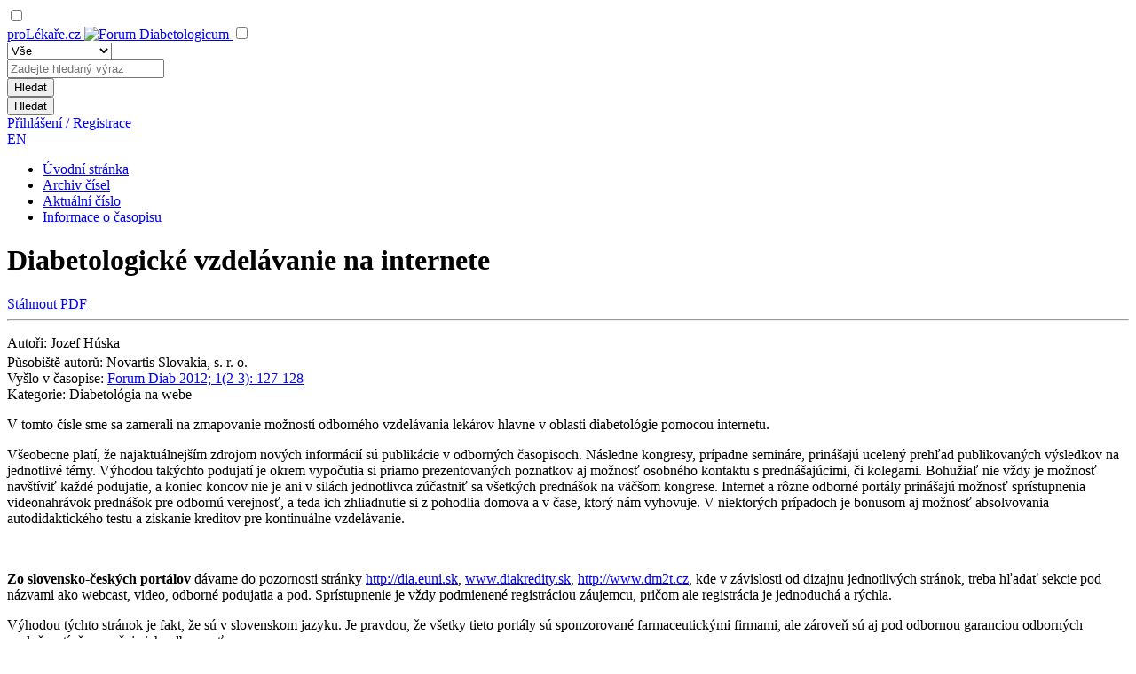

--- FILE ---
content_type: text/html; charset=UTF-8
request_url: https://www.forumdiabetologicum.sk/casopisy/forum-diabetologicum/2012-2-3/diabetologicke-vzdelavanie-na-internete-40696
body_size: 10266
content:
<!DOCTYPE html>
<html lang="cs" class="no-js">
<head>
				<meta charset="UTF-8" />
		<meta name="viewport" content="width=device-width, initial-scale=1" />
		<meta name="devmed-state" content="ok" />
		<link rel="stylesheet" href="https://pl-master.mdcdn.cz/pl/css/main-FD.css?version=1761618515" />
		<link rel="preconnect" href="https://fonts.googleapis.com">
		<link rel="preconnect" href="https://fonts.gstatic.com" crossorigin>
		<link href="https://fonts.googleapis.com/css2?family=PT+Sans:wght@400;700&family=Roboto:wght@300;400;500&display=swap"
			  rel="stylesheet">

														<link rel="shortcut icon" href="https://pl-master.mdcdn.cz/pl/img/touch-icon/FD/apple-touch-icon-16x16.png?version=0"/>
						<link rel="apple-touch-icon" sizes="16x16" href="https://pl-master.mdcdn.cz/pl/img/touch-icon/FD/apple-touch-icon-16x16.png?version=0">
											<link rel="apple-touch-icon" sizes="32x32" href="https://pl-master.mdcdn.cz/pl/img/touch-icon/FD/apple-touch-icon-32x32.png?version=0">
											<link rel="apple-touch-icon" sizes="76x76" href="https://pl-master.mdcdn.cz/pl/img/touch-icon/FD/apple-touch-icon-76x76.png?version=0">
											<link rel="apple-touch-icon" sizes="120x120" href="https://pl-master.mdcdn.cz/pl/img/touch-icon/FD/apple-touch-icon-120x120.png?version=0">
											<link rel="apple-touch-icon" sizes="152x152" href="https://pl-master.mdcdn.cz/pl/img/touch-icon/FD/apple-touch-icon-152x152.png?version=0">
											<link rel="apple-touch-icon" sizes="180x180" href="https://pl-master.mdcdn.cz/pl/img/touch-icon/FD/apple-touch-icon-180x180.png?version=0">
											<link rel="apple-touch-icon" sizes="192x192" href="https://pl-master.mdcdn.cz/pl/img/touch-icon/FD/apple-touch-icon-192x192.png?version=0">
		
		<!--[if lte IE 8]>
		<script src="https://cdnjs.cloudflare.com/ajax/libs/selectivizr/1.0.2/selectivizr-min.js"></script>
		<script src="https://cdnjs.cloudflare.com/ajax/libs/html5shiv/3.7.3/html5shiv.min.js"></script>
		<script src="https://cdnjs.cloudflare.com/ajax/libs/respond.js/1.4.2/respond.min.js"></script>
		<![endif]-->
		<link rel="shortcut icon" href="https://pl-master.mdcdn.cz/pl/faviconFD.ico?version=1764815013"/>
		<script>
						document.documentElement.className = document.documentElement.className.replace('no-js', 'js');
						window.FENIX = window.FENIX || {};
			window.FENIX.webShortcut = 'FD';
			window.FENIX.locale = 'cs';
			window.FENIX.localeFiles = [
				'https://pl-master.mdcdn.cz/pl/translations/messages.cs.json?version=1764815155'
			];
		</script>
		<script>
	var googletag = googletag || {};
	googletag.cmd = googletag.cmd || [];

	var dataLayer = dataLayer || [];

	var dataLayerData = {
		'theme': null,
		'journal': null,
		'content': null,
		'user': null,
		'web': null,
		'page': {"type":"JOURNAL_DETAIL","name":"Diabetologick\u00e9 vzdel\u00e1vanie na internete","description":"","publicFrom":null,"newsSourceLabel":[]},
	};

			
				dataLayerData.journal = 'forum-diabetologicum';
	

			dataLayerData.content = {"title":"Diabetologické vzdelávanie na internete","contentType":"ARTICLE_JOURNAL","publishDate":null,"specializations":["Diabetologie","Endokrinologie","Interní lékařství"],"newsSources":[],"primaryNewsSource":null,"tags":[]};
	
		
						
		dataLayerData.web = {
			'id': 10,
			'shortcut': 'FD',
			'googleAnalyticsCode': 'G-CZTZWRXSV9',
			'facebookPixelId': '',
		};
	
	dataLayer.push(dataLayerData);

	(function(w,d,s,l,i){w[l]=w[l]||[];w[l].push({'gtm.start':new Date().getTime(),event:'gtm.js'});var f=d.getElementsByTagName(s)[0],j=d.createElement(s),dl=l!='dataLayer'?'&l='+l:'';j.async=true;j.src='https://www.googletagmanager.com/gtm.js?id='+i+dl;f.parentNode.insertBefore(j,f);})(window,document,'script','dataLayer','GTM-M7DD5MN');
</script>

		<meta name="verify-v1" content="">
		<meta name="msvalidate.01" content="">
		<meta name="google-site-verification" content="">
					<meta name="robots" content="index, follow" />
			<meta name="GoogleBot" content="Index,Follow,Snippet">
				<meta name="yandex-verification" content="">
		<meta name="seznam-wmt" content="">
		<meta content="www.MeDitorial.cz" name="copyright">
		<meta content="www.MeDitorial.cz" name="author">
		<meta content="www.MeDitorial.cz" name="owner">
	
				<title>Diabetologické vzdelávanie na internete | Forum Diabetologicum</title>			<meta name="description" lang="cs">			<meta name="keywords" lang="cs">			<meta property="og:type" content="article">			<meta property="og:title" content="Diabetologické vzdelávanie na internete">			<meta property="og:description" lang="cs">			<meta property="og:url" content="https://www.forumdiabetologicum.sk/casopisy/forum-diabetologicum/2012-2-3/diabetologicke-vzdelavanie-na-internete-40696">			<meta property="og:image" content="https://www.forumdiabetologicum.sk/pl/img/logoFD.svg">			<meta name="canonical" content="https://www.prolekare.cz/casopisy/forum-diabetologicum/2012-2-3/diabetologicke-vzdelavanie-na-internete-40696">			<meta property="article:modified_time" content="2025-09-28T20:23:01+0200">			<meta property="article:section" content="proLékaře.cz">	
	<script>window.ulpageparams = JSON.parse('{"uri":"\/casopisy\/forum-diabetologicum\/2012-2-3\/diabetologicke-vzdelavanie-na-internete-40696","banned":1,"specialist":1,"web":"FD","content":{"slugLog":null},"category":[],"label":[],"keywords":[],"theme":[],"problems":[],"is_user":"0"}');</script>		<script>
		dataLayer.push({
			adsTargeting: {"banned":1,"specialist":1,"web":"FD","category":["specialization25","specialization26","specialization44"],"label":[],"url_id":"casopisy\/forum-diabetologicum\/2012-2-3\/diabetologicke-vzdelavanie-na-internete-40696","type_id":"ARTICLE_JOURNAL-69503","keywords":[],"locale":"cs","is_user":"0","client_content":"0","spec_primary":null,"spec_primary_id":null,"spec_secondary":null,"spec_secondary_id":null},
		});
	</script>
	<script type="application/ld+json">
{
	"@context": "https://schema.org",
	"@type": "WebSite",
	"name": "Forum Diabetologicum",
	"url": "https://www.forumdiabetologicum.sk/",
	"potentialAction": {
		"@type": "SearchAction",
		"target": "https://www.forumdiabetologicum.sk/vyhledavani?search={search}",
		"query-input": "required name=search"
	}
}
</script><script type="application/ld+json">
{
	"@context": "https://schema.org",
	"@type": "Organization",
"name": "MeDitorial s.r.o.",
"url": "http://www.meditorial.cz",
"email": "info@meditorial.cz",
"address": {
	"@type": "PostalAddress",
	"streetAddress": "Sokolská 31/490",
	"addressLocality": "Praha 2",
	"postalCode": "12026"
},
"logo": {
	"@type": "ImageObject",
	"url": "http://www.meditorial.cz/img/logo.gif",
	"width": 170,
	"height": 48
},
"contactPoint": [
	{
		"@type": "ContactPoint",
		"telephone": "+420 212 249 013",
		"contactType": "customer service",
		"areaServed": "CZ",
		"availableLanguage": "Czech"
	}
]}
</script><script type="application/ld+json">
{
	"@context": "https://schema.org",
	"@type": "NewsArticle",
	"mainEntityOfPage": {
		"@type": "WebPage",
		"@id": "https://www.forumdiabetologicum.sk/casopisy/forum-diabetologicum/2012-2-3/diabetologicke-vzdelavanie-na-internete-40696"
	},
	"headline": "Diabetologické vzdelávanie na internete",
	"description": "",
	  	"datePublished": "2025-12-10T00:13:44+01:00",
  	"dateModified": "2025-09-28T20:23:01+02:00",
  	"author": {
		    	"@type": "Person",
    	"name": "Jozef Húska"
    	  	},
  	"publisher": {
		"@type": "Organization",
"name": "MeDitorial s.r.o.",
"url": "http://www.meditorial.cz",
"email": "info@meditorial.cz",
"address": {
	"@type": "PostalAddress",
	"streetAddress": "Sokolská 31/490",
	"addressLocality": "Praha 2",
	"postalCode": "12026"
},
"logo": {
	"@type": "ImageObject",
	"url": "http://www.meditorial.cz/img/logo.gif",
	"width": 170,
	"height": 48
},
"contactPoint": [
	{
		"@type": "ContactPoint",
		"telephone": "+420 212 249 013",
		"contactType": "customer service",
		"areaServed": "CZ",
		"availableLanguage": "Czech"
	}
]  	}
}
</script>	<link rel="manifest" href="/static/manifest.json"/>

	</head>


<body class="">
		
	<!-- Google Tag Manager -->
	<noscript>
		<iframe src="https://www.googletagmanager.com/ns.html?id=GTM-M7DD5MN" height="0" width="0"
				style="display:none;visibility:hidden"></iframe>
	</noscript>

		

	<input id="controlTopNav" type="checkbox" class="check-menu-open">

				<header class="o-header js-header is-menu-wrap" data-dfp-wrapper="div-gpt-ad-1693902282675-0">

		<div
			class="ad js-ad offset-top-x-small d-flex d-flex--center"
			style="display:none;"
			data-dfp-id="div-gpt-ad-1693902282675-0"
		>
			<div
				id="div-gpt-ad-1693902282675-0"
				data-dfp-gtm
				data-dfp-id="div-gpt-ad-1693902282675-0"
				data-dfp-slot="/21717619561/V2_PL_Leaderboard"
				data-dfp-dimensions="1440x250,1440x210,1440x200,970x250,970x210,970x200,fluid"
				data-dfp-dimensions-mobile=""
				data-dfp-additional-height="20"
			>
			</div>
			
		</div>

		<div class="o-header__container container ">
			<a
	href="/"
	class="m-logo o-header__logo js-logo"
	>
	proLékaře.cz
	<img
		src="https://pl-master.mdcdn.cz/pl/img/logoFD.svg?version=1764815013"
		class="d-none d-print-block"
		alt="Forum Diabetologicum"
	/>
</a>
			<input type="checkbox" id="controlSearch" class="check-search-open">
			<div class="js-search-suggestion o-header__search d-print-none">
				
<form method="get" action="/vyhledavani" class="o-search js-search" data-autocomplete-ajax-url="/vyhledavani">
<div class="m-input m-input--select o-search__select">
	<select id="contentTypeId" name="contentTypeId" class="m-input__select form-control" ><option value="" selected="selected">Vše</option><option value="0">Články časopisu</option></select>
    
</div>
<div class="o-search__value">
	    
            					<input type="text" id="search" name="search" class="m-input js-search-input js-item egg-input form-control" placeholder="Zadejte hledaný výraz" autocomplete="off" />
		
            

    
</div>

<button
	class="
		m-btn
		 o-search__btn m-btn--gradient m-btn--small font-first-medium					"
			type="submit"	name="search-submit"					
			
>
	
			<span>
			Hledat
		</span>
	
	
	</button>
<div><button type="submit" id="save" name="save">Hledat</button></div></form>
			</div>
			<div class="o-header__right d-print-none">
				<label for="controlSearch" class="o-header__search-open pl-search" data-auto-focus=".js-search-input"></label>
								<div class="o-header__person">
									
<a href="/prihlaseni" class="js-login-link o-person o-header__person js-open-popup" data-mfp-src="#login-popup">
    <span class="o-person__avatar-wrap">
        <span class="m-person m-person--disable o-person__avatar"></span>

		    </span>
	<span class="o-person__name-wrap">
        <span class="o-person__name">
            Přihlášení / Registrace
        </span>
    </span>
</a>
				</div>
									<div class="o-header__lang">
																																		<a href="/en" class="o-header__lang__i">
									EN
								</a>
																		</div>
							</div>
							<div class="o-header__nav-wrap d-print-none">
					<nav class="m-nav-top o-header__nav">
												<ul class="m-nav-top__list">
						
															
				
														<li
			class="m-nav-top__i">
			<a href="/" class="m-nav-top__link">
									Úvodní stránka
							</a>
		</li>
		
				
																			
				
														<li
			class="m-nav-top__i">
			<a href="/casopisy/forum-diabetologicum/archiv-cisel" class="m-nav-top__link">
									Archiv čísel
							</a>
		</li>
		
				
																			
				
														<li
			class="m-nav-top__i">
			<a href="/casopisy/forum-diabetologicum/aktualni-cislo" class="m-nav-top__link">
									Aktuální číslo
							</a>
		</li>
		
				
																			
				
														<li
			class="m-nav-top__i">
			<a href="/casopisy/forum-diabetologicum/informace" class="m-nav-top__link">
									Informace o časopisu
							</a>
		</li>
		
				
									</ul>
					
</nav>
				</div>
					</div>
	</header>

<div class="o-header-ghost js-header-ghost d-print-none"></div>
	
				
	<main>
		<div
			class="ad ad--branding js-ad js-ad--branding"
			style="display:none;"
			data-dfp-id="div-gpt-ad-1694074745354-0"
		>
			<div
				class="ad--branding__wrapper"
			>
				<div
					id="div-gpt-ad-1694074745354-0"
					class="ad--branding__banner"
					data-dfp-gtm
					data-dfp-id="div-gpt-ad-1694074745354-0"
					data-dfp-slot="/21717619561/V2_PL_Branding"
					data-dfp-dimensions="2200x1200"
					data-dfp-dimensions-screen="1600"
					data-dfp-dimensions-mobile="600x200,500x200,390x200,300x300,300x250,300x200,fluid"
				>
				</div>
				
				<div class="ad--branding__close js-ad-close">Zavřít reklamu</div>
			</div>
		</div>

			<div class="container bg-white">
		<div class="offset-top-x-small visible-xs-block"></div>
		<div class="offset-top-medium hidden-xs"></div>
		<div class="m-layout2c m-layout2c--border-horizontal offset-bottom-medium">
			<div class="m-layout2c__left m-layout2c__left--gap-right-large">
								

	
			<div class="fenix_content">
			<h1 class="offset-top-xx-small offset-bottom-small">
									Diabetologické vzdelávanie na internete
							</h1>

			<div class="clearfix">
				<div class="pull-right offset-left-xx-small offset-top-xx-small">

					
																										<a
									href="/casopisy/forum-diabetologicum/2012-2-3/diabetologicke-vzdelavanie-na-internete-40696/download?hl=cs"
									class="m-ico-text m-ico-text--big-ico text-gray-dark offset-right-xx-small"
								>
									<i class="m-ico-text__ico m-ico-text__ico--left pl-download"></i>
									Stáhnout PDF
								</a>
																		
																				</div>
			</div>
			<hr class="offset-top-xx-small">

											<div class="offset-bottom-small"></div>
			
			<p class="font-xxx-small text-gray-dark">
								
									Autoři:
											Jozef Húska										<br>
				
									Působiště autorů:
											Novartis Slovakia, s. r. o.
						<sup></sup>										<br>
				
									Vyšlo v časopise:
					<a href="/casopisy/forum-diabetologicum/archiv-cisel/2012-2-3"
					   title="Forum Diabetologicum 2-3/2012"
					   class="text-gray-dark">Forum Diab 2012; 1(2-3): 127-128</a>
					<br>
				
									Kategorie:
					Diabetológia na webe
					<br>
				
							</p>

			<p class="font-second-regular font-large offset-top-small offset-bottom-large">
									
							</p>


			<div class="m-wswg m-wswg--journal">
				
															<p>V tomto čísle sme sa zamerali na zmapovanie možností odborného vzdelávania lekárov hlavne v oblasti diabetológie pomocou internetu.</p>

<p>Všeobecne platí, že najaktuálnejším zdrojom nových informácií sú publikácie v odborných časopisoch. Následne kongresy, prípadne semináre, prinášajú ucelený prehľad publikovaných výsledkov na jednotlivé témy. Výhodou takýchto podujatí je okrem vypočutia si priamo prezentovaných poznatkov aj možnosť osobného kontaktu s prednášajúcimi, či kolegami. Bohužiaľ nie vždy je možnosť navštíviť každé podujatie, a koniec koncov nie je ani v silách jednotlivca zúčastniť sa všetkých prednášok na väčšom kongrese. Internet a rôzne odborné portály prinášajú možnosť sprístupnenia videonahrávok prednášok pre odbornú verejnosť, a teda ich zhliadnutie si z pohodlia domova a v čase, ktorý nám vyhovuje. V niektorých prípadoch je bonusom aj možnosť absolvovania autodidaktického testu a získanie kreditov pre kontinuálne vzdelávanie.</p><p>		
	
	<figure>
	<figcaption>
		<strong>
			
		</strong>
	</figcaption>
	<a href="https://pl-master.mdcdn.cz/media/image/a3e4f4f8233dd7906ab5097355d08754.jpg?version=1537790383" class="o-zoom js-popup-img" title="" data-description="">
			<img class="o-zoom__img" src="https://pl-master.mdcdn.cz/media/image/a3e4f4f8233dd7906ab5097355d08754.jpg?version=1537790383" alt="">
	
	
	<span class="m-ico-round o-zoom__magnifier">
    <i class="m-ico-round__ico m-ico-round__ico--search pl-search"></i>
</span>
</a>
	<figcaption class="font-xxx-small line-height-small">
		
	</figcaption>
</figure>
</p>

<p><strong>Zo slovensko-českých portálov</strong> dávame do pozornosti stránky <a href="http://dia.euni.sk">http://dia.euni.sk</a>, <a href="www.diakredity.sk">www.diakredity.sk</a>, <a href="http://www.dm2t.cz">http://www.dm2t.cz</a>, kde v závislosti od dizajnu jednotlivých stránok, treba hľadať sekcie pod názvami ako webcast, video, odborné podujatia a pod. Sprístupnenie je vždy podmienené registráciou záujemcu, pričom ale registrácia je jednoduchá a rýchla.</p>

<p>Výhodou týchto stránok je fakt, že sú v slovenskom jazyku. Je pravdou, že všetky tieto portály sú sponzorované farmaceutickými firmami, ale zároveň sú aj pod odbornou garanciou odborných spoločností, čo zaručuje ich odbornosť.</p>

<p><strong>Pre tých, ktorí ovládajú anglický jazyk</strong>, alebo sa chcú v ňom zdokonaľovať, dávame do pozornosti nasledovné odkazy:</p>

<p>Na stránke <a href="http://www.easd.org/">http://www.easd.org/</a> sa nachádzajú v sekcii anual meetings/webcasts prednášky z nedávno skončeného kongresu v Berlíne, ale aj predchádzajúcich EASD kongresov.</p>

<p>Adresa <a href="http://www.clinicalwebcasts.com/">http://www.clinicalwebcasts.com/</a> poskytuje webcasty z rôznych oblastí, pričom diabetológia sa nachádza v sekcii Primary care. Stránky nevyžadujú žiadnu registráciu, a po jednoduchom odkliknutí súhlasu s podmienkami sú sprístupnené videá, pričom je aj možnosť stiahnutia celej prednášky v editoru PowerPoint. Podobná je aj stránka <a href="http://www.medicinewrap.com/">http://www.medicinewrap.com/</a>, kde v sekcii diabetológia síce nie je veľa príspevkov, ale ostatné oblasti ponúkajú bohatší materiál.</p>

<p>Na stránkach <a href="http://www.iqanda-cme.com/">http://www.iqanda-cme.com/</a> popredný odborníci ako napríklad R.A. DeFronzo, M.A.Nauck, V.A. Fonseca, S. Del Prato odpovedajú na často kladené otázky s možnosťou zadania aj vlastnej otázky.</p>

<p>Za zmienku stojí aj adresa <a href="http://www.ndei.org">http://www.ndei.org</a>, ktorá obsahuje síce len dva webcasty, ale ponúka veľmi zaujímavú možnosť zostavenia si vlastnej prezentácie z databázy vyše 1000 slajdov v editoru PowerPoint, na čo sa ale treba registrovať.</p>



<p>Mgr. Jozef Húska, CSc.</p>
												</div>

			
			<hr class="offset-top-large">

			
							<h5 class="font-xxx-small uppercase offset-top-small offset-bottom-x-small">
					Štítky
				</h5>
									<span class="m-label">
				Diabetologie
			</span>
									<span class="m-label">
				Endokrinologie
			</span>
									<span class="m-label">
				Interní lékařství
			</span>
								<br>
			
							<div class="m-slider m-slider--big-gaps offset-top-x-large offset-bottom-x-large">
	<div class="m-slider__wrap js-slide1">
				
		
		
									<div class="m-slider__i col-sm-6 js-slide1-slide js-slide1-prev-slide">
					<span class="m-title-blog "
>
	Článek
</span>

					<a class="m-slider__article" href="/casopisy/forum-diabetologicum/2012-2-3/terapeuticke-rozhodovanie-na-zaklade-klinickych-algoritmov-a-mediciny-dokazov-modelova-kazuistika-40687">
						Terapeutické rozhodovanie na základe klinických algoritmov a medicíny dôkazov: modelová kazuistika
					</a>
				</div>
							<div class="m-slider__i col-sm-6 js-slide1-slide js-slide1-prev-slide">
					<span class="m-title-blog "
>
	Článek
</span>

					<a class="m-slider__article" href="/casopisy/forum-diabetologicum/2012-2-3/diabetes-mellitus-poznatky-antickej-mediciny-40688">
						Diabetes mellitus – poznatky antickej medicíny
					</a>
				</div>
							<div class="m-slider__i col-sm-6 js-slide1-slide js-slide1-prev-slide">
					<span class="m-title-blog "
>
	Článek
</span>

					<a class="m-slider__article" href="/casopisy/forum-diabetologicum/2012-2-3/autodidakticky-test-hodnoteny-kreditmi-saccme-40689">
						Autodidaktický test hodnotený kreditmi SACCME
					</a>
				</div>
							<div class="m-slider__i col-sm-6 js-slide1-slide js-slide1-prev-slide">
					<span class="m-title-blog "
>
	Článek
</span>

					<a class="m-slider__article" href="/casopisy/forum-diabetologicum/2012-2-3/prve-vysledky-studie-origin-ako-najocakavanejsej-prezentacie-na-72-vedeckom-stretnuti-americkej-diabetologickej-asociacie-ada-2012-40690">
						Prvé výsledky štúdie ORIGIN ako najočakávanejšej prezentácie na 72. vedeckom stretnutí Americkej diabetologickej asociácie – ADA 2012
					</a>
				</div>
							<div class="m-slider__i col-sm-6 js-slide1-slide js-slide1-prev-slide">
					<span class="m-title-blog "
>
	Článek
</span>

					<a class="m-slider__article" href="/casopisy/forum-diabetologicum/2012-2-3/xxii-diabetologicke-dni-v-kosiciach-40691">
						XXII. diabetologické dni v Košiciach
					</a>
				</div>
							<div class="m-slider__i col-sm-6 js-slide1-slide js-slide1-prev-slide">
					<span class="m-title-blog "
>
	Článek
</span>

					<a class="m-slider__article" href="/casopisy/forum-diabetologicum/2012-2-3/ix-kongres-internej-mediciny-novy-smokovec-14-16-6-2012-40692">
						IX. kongres internej medicíny, Nový Smokovec 14.–16. 6. 2012
					</a>
				</div>
							<div class="m-slider__i col-sm-6 js-slide1-slide js-slide1-prev-slide">
					<span class="m-title-blog "
>
	Článek
</span>

					<a class="m-slider__article" href="/casopisy/forum-diabetologicum/2012-2-3/48-vyrocna-konferencia-easd-berlin-40693">
						48. výročná konferencia EASD, Berlín
					</a>
				</div>
							<div class="m-slider__i col-sm-6 js-slide1-slide js-slide1-prev-slide">
					<span class="m-title-blog "
>
	Článek
</span>

					<a class="m-slider__article" href="/casopisy/forum-diabetologicum/2012-2-3/uliciansky-v-schroner-z-mokan-m-sprievodca-diabetika-na-ceste-zivotom-40694">
						Uličiansky V, Schroner Z, Mokáň M. Sprievodca diabetika na ceste životom
					</a>
				</div>
							<div class="m-slider__i col-sm-6 js-slide1-slide js-slide1-prev-slide">
					<span class="m-title-blog "
>
	Článek
</span>

					<a class="m-slider__article" href="/casopisy/forum-diabetologicum/2012-2-3/haluzik-m-rychlik-i-a-kolektiv-lecba-diabetu-u-pacientu-s-onemocnenim-ledvin-a-jater-40695">
						Haluzík M, Rychlík I a kolektiv. Léčba diabetu u pacientů s onemocněním ledvin a jater
					</a>
				</div>
							<div class="m-slider__i col-sm-6 js-slide1-slide js-slide1-prev-slide">
					<span class="m-title-blog "
>
	Článek
</span>

					<a class="m-slider__article" href="/casopisy/forum-diabetologicum/2012-2-3/glykemicka-variabilita-novy-parametr-kompenzace-diabetu-40682">
						Glykemická variabilita: nový parametr kompenzace diabetu?
					</a>
				</div>
							<div class="m-slider__i col-sm-6 js-slide1-slide js-slide1-prev-slide">
					<span class="m-title-blog "
>
	Článek
</span>

					<a class="m-slider__article" href="/casopisy/forum-diabetologicum/2012-2-3/endotelova-dysfunkcia-a-multiorganovomultivaskularna-polyorganovopolyvaskularna-choroba-40683">
						Endotelová dysfunkcia a multiorgánovomultivaskulárna (polyorgánovopolyvaskulárna) choroba
					</a>
				</div>
							<div class="m-slider__i col-sm-6 js-slide1-slide js-slide1-prev-slide">
					<span class="m-title-blog "
>
	Článek
</span>

					<a class="m-slider__article" href="/casopisy/forum-diabetologicum/2012-2-3/diabetes-mellitus-a-hypertenzia-letalne-duoco-rezonuje-z-tohorocnych-odporucani-esc-a-kongresu-esc-40684">
						Diabetes mellitus a hypertenzia – letálne duoČo rezonuje z tohoročných odporúčaní ESC a kongresu ESC?
					</a>
				</div>
							<div class="m-slider__i col-sm-6 js-slide1-slide js-slide1-prev-slide">
					<span class="m-title-blog "
>
	Článek
</span>

					<a class="m-slider__article" href="/casopisy/forum-diabetologicum/2012-2-3/kontinualne-monitorovanie-tkanivovej-koncentracie-glukozy-40685">
						Kontinuálne monitorovanie tkanivovej koncentrácie glukózy
					</a>
				</div>
							<div class="m-slider__i col-sm-6 js-slide1-slide js-slide1-prev-slide">
					<span class="m-title-blog "
>
	Článek
</span>

					<a class="m-slider__article" href="/casopisy/forum-diabetologicum/2012-2-3/diabeticka-retinopatia-2-liecba-diabetickej-retinopatie-a-diabetickeho-edemu-makuly-40686">
						Diabetická retinopatia 2: Liečba diabetickej retinopatie a diabetického edému makuly
					</a>
				</div>
					
									<div class="m-slider__i col-sm-6 js-slide1-slide js-slide1-next-slide">
					<span class="m-title-blog "
>
	Článek
</span>

					<a class="m-slider__article" href="/casopisy/forum-diabetologicum/2012-2-3/glykemicka-kontrola-inzulin-a-makrovaskularne-riziko-40681">
						Glykemická kontrola, inzulín a makrovaskulárne riziko
					</a>
				</div>
					
	</div>
</div>
					</div>
				</div>
			<div class="m-layout2c__right ">
				
	
	<hr class="m-separation offset-top-medium offset-bottom-small visible-xs-block">

	<span class="m-title-blog  offset-top-xx-small "
>
	Článek vyšel v časopise
</span>

	<h3 class="offset-top-xx-small font-medium">
		Forum Diabetologicum
	</h3>

												<div class="o-card   offset-top-small ">
			<div class="o-card__img-wrap">
							<img class="o-card__img" src="https://www.forumdiabetologicum.sk/media/cache/resolve/journal_issue/media/image_pdf/aa2bad5ad44200ac624a58ee9af5eb3d.jpeg" alt="Číslo 2-3">
					</div>
	
	<div class="o-card__content">
					
<hr class="m-separation o-card__sep">
		
		
					
			<span class="o-card__title1">
                2012
            </span>

					
					<span class="o-card__title2">
                Číslo
            </span>
		
					<span class="o-card__title2">
                2-3
            </span>
		
		
								</div>
</div>
	
			
	
		
			
		
		
		<nav class="m-nav-side  offset-top-medium ">
	<ul class="m-nav-side__list">
									<li class="m-nav-side__li">
					<span class="m-nav-side__i m-nav-side__i--active m-nav-side__i--arrow-down">
						<i class="m-nav-side__i__ico pl-arrow-right-2"></i>
													<a href="/casopisy/forum-diabetologicum/aktualni-cislo" title="Všechny články tohoto čísla"
							   class="m-nav-side__link ">
																	Všechny články tohoto čísla
															</a>
											</span>
											<ul class="m-nav-side__list m-nav-side__list--simple">
															<li class="m-nav-side__li">
									<span class="m-nav-side__i m-nav-side__i--sub ">

										
																					<a href="/casopisy/forum-diabetologicum/2012-2-3/terapeuticke-rozhodovanie-na-zaklade-klinickych-algoritmov-a-mediciny-dokazov-modelova-kazuistika-40687" title="Terapeutické rozhodovanie na základe klinických algoritmov a medicíny dôkazov: modelová kazuistika"
											   class="m-nav-side__link ">
																									Terapeutické rozhodovanie na základe klinických algoritmov a medicíny dôkazov: modelová kazuistika
																							</a>
																			</span>
								</li>
															<li class="m-nav-side__li">
									<span class="m-nav-side__i m-nav-side__i--sub ">

										
																					<a href="/casopisy/forum-diabetologicum/2012-2-3/diabetes-mellitus-poznatky-antickej-mediciny-40688" title="Diabetes mellitus – poznatky antickej medicíny"
											   class="m-nav-side__link ">
																									Diabetes mellitus – poznatky antickej medicíny
																							</a>
																			</span>
								</li>
															<li class="m-nav-side__li">
									<span class="m-nav-side__i m-nav-side__i--sub ">

										
																					<a href="/casopisy/forum-diabetologicum/2012-2-3/autodidakticky-test-hodnoteny-kreditmi-saccme-40689" title="Autodidaktický test hodnotený kreditmi SACCME"
											   class="m-nav-side__link ">
																									Autodidaktický test hodnotený kreditmi SACCME
																							</a>
																			</span>
								</li>
															<li class="m-nav-side__li">
									<span class="m-nav-side__i m-nav-side__i--sub ">

										
																					<a href="/casopisy/forum-diabetologicum/2012-2-3/prve-vysledky-studie-origin-ako-najocakavanejsej-prezentacie-na-72-vedeckom-stretnuti-americkej-diabetologickej-asociacie-ada-2012-40690" title="Prvé výsledky štúdie ORIGIN ako najočakávanejšej prezentácie na 72. vedeckom stretnutí Americkej diabetologickej asociácie – ADA 2012"
											   class="m-nav-side__link ">
																									Prvé výsledky štúdie ORIGIN ako najočakávanejšej prezentácie na 72. vedeckom stretnutí Americkej diabetologickej asociácie – ADA 2012
																							</a>
																			</span>
								</li>
															<li class="m-nav-side__li">
									<span class="m-nav-side__i m-nav-side__i--sub ">

										
																					<a href="/casopisy/forum-diabetologicum/2012-2-3/xxii-diabetologicke-dni-v-kosiciach-40691" title="XXII. diabetologické dni v Košiciach"
											   class="m-nav-side__link ">
																									XXII. diabetologické dni v Košiciach
																							</a>
																			</span>
								</li>
															<li class="m-nav-side__li">
									<span class="m-nav-side__i m-nav-side__i--sub ">

										
																					<a href="/casopisy/forum-diabetologicum/2012-2-3/ix-kongres-internej-mediciny-novy-smokovec-14-16-6-2012-40692" title="IX. kongres internej medicíny, Nový Smokovec 14.–16. 6. 2012"
											   class="m-nav-side__link ">
																									IX. kongres internej medicíny, Nový Smokovec 14.–16. 6. 2012
																							</a>
																			</span>
								</li>
															<li class="m-nav-side__li">
									<span class="m-nav-side__i m-nav-side__i--sub ">

										
																					<a href="/casopisy/forum-diabetologicum/2012-2-3/48-vyrocna-konferencia-easd-berlin-40693" title="48. výročná konferencia EASD, Berlín"
											   class="m-nav-side__link ">
																									48. výročná konferencia EASD, Berlín
																							</a>
																			</span>
								</li>
															<li class="m-nav-side__li">
									<span class="m-nav-side__i m-nav-side__i--sub ">

										
																					<a href="/casopisy/forum-diabetologicum/2012-2-3/uliciansky-v-schroner-z-mokan-m-sprievodca-diabetika-na-ceste-zivotom-40694" title="Uličiansky V, Schroner Z, Mokáň M. Sprievodca diabetika na ceste životom"
											   class="m-nav-side__link ">
																									Uličiansky V, Schroner Z, Mokáň M. Sprievodca diabetika na ceste životom
																							</a>
																			</span>
								</li>
															<li class="m-nav-side__li">
									<span class="m-nav-side__i m-nav-side__i--sub ">

										
																					<a href="/casopisy/forum-diabetologicum/2012-2-3/haluzik-m-rychlik-i-a-kolektiv-lecba-diabetu-u-pacientu-s-onemocnenim-ledvin-a-jater-40695" title="Haluzík M, Rychlík I a kolektiv. Léčba diabetu u pacientů s onemocněním ledvin a jater"
											   class="m-nav-side__link ">
																									Haluzík M, Rychlík I a kolektiv. Léčba diabetu u pacientů s onemocněním ledvin a jater
																							</a>
																			</span>
								</li>
															<li class="m-nav-side__li">
									<span class="m-nav-side__i m-nav-side__i--sub--active ">

										
																					<a href="/casopisy/forum-diabetologicum/2012-2-3/diabetologicke-vzdelavanie-na-internete-40696" title="Diabetologické vzdelávanie na internete"
											   class="m-nav-side__link ">
																									Diabetologické vzdelávanie na internete
																							</a>
																			</span>
								</li>
															<li class="m-nav-side__li">
									<span class="m-nav-side__i m-nav-side__i--sub ">

										
																					<a href="/casopisy/forum-diabetologicum/2012-2-3/glykemicka-kontrola-inzulin-a-makrovaskularne-riziko-40681" title="Glykemická kontrola, inzulín a makrovaskulárne riziko"
											   class="m-nav-side__link ">
																									Glykemická kontrola, inzulín a makrovaskulárne riziko
																							</a>
																			</span>
								</li>
															<li class="m-nav-side__li">
									<span class="m-nav-side__i m-nav-side__i--sub ">

										
																					<a href="/casopisy/forum-diabetologicum/2012-2-3/glykemicka-variabilita-novy-parametr-kompenzace-diabetu-40682" title="Glykemická variabilita: nový parametr kompenzace diabetu?"
											   class="m-nav-side__link ">
																									Glykemická variabilita: nový parametr kompenzace diabetu?
																							</a>
																			</span>
								</li>
															<li class="m-nav-side__li">
									<span class="m-nav-side__i m-nav-side__i--sub ">

										
																					<a href="/casopisy/forum-diabetologicum/2012-2-3/endotelova-dysfunkcia-a-multiorganovomultivaskularna-polyorganovopolyvaskularna-choroba-40683" title="Endotelová dysfunkcia a multiorgánovomultivaskulárna (polyorgánovopolyvaskulárna) choroba"
											   class="m-nav-side__link ">
																									Endotelová dysfunkcia a multiorgánovomultivaskulárna (polyorgánovopolyvaskulárna) choroba
																							</a>
																			</span>
								</li>
															<li class="m-nav-side__li">
									<span class="m-nav-side__i m-nav-side__i--sub ">

										
																					<a href="/casopisy/forum-diabetologicum/2012-2-3/diabetes-mellitus-a-hypertenzia-letalne-duoco-rezonuje-z-tohorocnych-odporucani-esc-a-kongresu-esc-40684" title="Diabetes mellitus a hypertenzia – letálne duoČo rezonuje z tohoročných odporúčaní ESC a kongresu ESC?"
											   class="m-nav-side__link ">
																									Diabetes mellitus a hypertenzia – letálne duo<br>Čo rezonuje z tohoročných odporúčaní ESC a kongresu ESC?
																							</a>
																			</span>
								</li>
															<li class="m-nav-side__li">
									<span class="m-nav-side__i m-nav-side__i--sub ">

										
																					<a href="/casopisy/forum-diabetologicum/2012-2-3/kontinualne-monitorovanie-tkanivovej-koncentracie-glukozy-40685" title="Kontinuálne monitorovanie tkanivovej koncentrácie glukózy"
											   class="m-nav-side__link ">
																									Kontinuálne monitorovanie tkanivovej koncentrácie glukózy
																							</a>
																			</span>
								</li>
															<li class="m-nav-side__li">
									<span class="m-nav-side__i m-nav-side__i--sub ">

										
																					<a href="/casopisy/forum-diabetologicum/2012-2-3/diabeticka-retinopatia-2-liecba-diabetickej-retinopatie-a-diabetickeho-edemu-makuly-40686" title="Diabetická retinopatia 2: Liečba diabetickej retinopatie a diabetického edému makuly"
											   class="m-nav-side__link ">
																									Diabetická retinopatia 2: Liečba diabetickej retinopatie a diabetického edému makuly
																							</a>
																			</span>
								</li>
													</ul>
									</li>
												<li class="m-nav-side__li">
					<span class="m-nav-side__i">
						<i class="m-nav-side__i__ico pl-arrow-right-2"></i>
													<a href="/casopisy/forum-diabetologicum" title="Forum Diabetologicum"
							   class="m-nav-side__link ">
																	Forum Diabetologicum
															</a>
											</span>
									</li>
												<li class="m-nav-side__li">
					<span class="m-nav-side__i">
						<i class="m-nav-side__i__ico pl-arrow-right-2"></i>
													<a href="/casopisy/forum-diabetologicum/archiv-cisel" title="Archiv čísel"
							   class="m-nav-side__link ">
																	Archiv čísel
															</a>
											</span>
									</li>
												<li class="m-nav-side__li">
					<span class="m-nav-side__i">
						<i class="m-nav-side__i__ico pl-arrow-right-2"></i>
													<a href="/casopisy/forum-diabetologicum/aktualni-cislo" title="Aktuální číslo"
							   class="m-nav-side__link ">
																	Aktuální číslo
															</a>
											</span>
									</li>
												<li class="m-nav-side__li">
					<span class="m-nav-side__i">
						<i class="m-nav-side__i__ico pl-arrow-right-2"></i>
													<a href="/casopisy/forum-diabetologicum/informace" title="Informace o časopisu"
							   class="m-nav-side__link ">
																	Informace o časopisu
															</a>
											</span>
									</li>
						</ul>
</nav>
	
	<hr class="m-separation offset-top-medium">

											
											
											
											
					
		<span class="font-medium font-first-medium offset-top-small d-block">
        	Nejčtenější v tomto čísle
    	</span>

		<ul class="m-list-points  offset-top-x-small ">
			<li class="m-list-points__i">
						<a class="m-list-points__link" href="/casopisy/forum-diabetologicum/2012-2-3/endotelova-dysfunkcia-a-multiorganovomultivaskularna-polyorganovopolyvaskularna-choroba-40683">
								<span class="m-list-points__content">
				 					 		Endotelová dysfunkcia a multiorgánovomultivaskulárna (polyorgánovopolyvaskulárna) choroba
				 					</span>

							</a>
					</li>
			<li class="m-list-points__i">
						<a class="m-list-points__link" href="/casopisy/forum-diabetologicum/2012-2-3/diabeticka-retinopatia-2-liecba-diabetickej-retinopatie-a-diabetickeho-edemu-makuly-40686">
								<span class="m-list-points__content">
				 					 		Diabetická retinopatia 2: Liečba diabetickej retinopatie a diabetického edému makuly
				 					</span>

							</a>
					</li>
			<li class="m-list-points__i">
						<a class="m-list-points__link" href="/casopisy/forum-diabetologicum/2012-2-3/glykemicka-variabilita-novy-parametr-kompenzace-diabetu-40682">
								<span class="m-list-points__content">
				 					 		Glykemická variabilita: nový parametr kompenzace diabetu?
				 					</span>

							</a>
					</li>
			<li class="m-list-points__i">
						<a class="m-list-points__link" href="/casopisy/forum-diabetologicum/2012-2-3/kontinualne-monitorovanie-tkanivovej-koncentracie-glukozy-40685">
								<span class="m-list-points__content">
				 					 		Kontinuálne monitorovanie tkanivovej koncentrácie glukózy
				 					</span>

							</a>
					</li>
	</ul>
		<hr class="offset-top-large">
	
				</div>
		</div>
	</div>
	</main>

			<div class="position-relative">
									
					</div>
	
			<footer class="o-footer position-relative">
	<div class="container">
		<a
	href="/"
	class="m-logo o-footer__logo"
	>
	proLékaře.cz
	<img
		src="https://pl-master.mdcdn.cz/pl/img/logoFD.svg?version=1764815013"
		class="d-none d-print-block"
		alt="Forum Diabetologicum"
	/>
</a>

					<div class="o-footer__nav d-print-none">
				<nav class="position-relative">
												<ul class="m-nav-base uppercase">
																											<li class="m-nav-base__i">
		<a href="/" class="m-nav-base__link m-nav-base__link">
			Úvodní stránka
		</a>
	</li>
			
	
																											<li class="m-nav-base__i">
		<a href="/casopisy/forum-diabetologicum/archiv-cisel" class="m-nav-base__link m-nav-base__link">
			Archiv čísel
		</a>
	</li>
			
	
																											<li class="m-nav-base__i">
		<a href="/casopisy/forum-diabetologicum/aktualni-cislo" class="m-nav-base__link m-nav-base__link">
			Aktuální číslo
		</a>
	</li>
			
	
																											<li class="m-nav-base__i">
		<a href="/casopisy/forum-diabetologicum/informace" class="m-nav-base__link m-nav-base__link">
			Informace o časopisu
		</a>
	</li>
			
	
					</ul>
					
</nav>
				<nav class="position-relative">
												<ul class="m-nav-base uppercase">
																											<li class="m-nav-base__i">
		<a href="/prohlaseni-o-cookies" class="m-nav-base__link m-nav-base__link">
			Prohlášení o cookies
		</a>
	</li>
			
	
					</ul>
					
</nav>
				<ul class="m-nav-base uppercase">
					<li class="m-nav-base__i">
						<a href="#" class="m-nav-base__link js--cookie-consent-settings">
							Nastavení cookies
						</a>
					</li>
				</ul>
			</div>
		
		<div class="o-footer__content">
						<div class="fenix_block">
			
			<div class="">
				<p>© 2008-2025&nbsp;MeDitorial | ISSN 1803-6597<br />
Stránky proLékaře.cz jsou určeny výhradně odborníkům ve zdravotnictví.&nbsp;<a href="/prohlaseni">Čtěte prohlášení</a>&nbsp;a <a href="/zasady-zpracovani-osobnich-udaju">Zásady zpracování osobních údajů</a>.</p>
			</div>
		</div>
	

			
		</div>
	</div>
</footer>
	
	
<div id="login-popup" class="js-prepared-popup-lazy js-login-popup mfp-hide container container--max-480 container--gutters-no relative">
	<button title="Zavřít (Esc)" type="button" class="mfp-close">×</button>
	<div class="o-alert-box box-shadow-2 radius text-left">
		<div class="o-alert-box__title offset-bottom-x-small">Přihlášení</div>
		<div class="o-alert-box__content">
			
	
<form action="/prihlaseni?_target_path=https%3A%2F%2Fwww.forumdiabetologicum.sk%2Fcasopisy%2Fforum-diabetologicum%2F2012-2-3%2Fdiabetologicke-vzdelavanie-na-internete-40696" method="post" class="js-login-form">
	<div class="container--max-400 container--gutters-no">
		

	<div class="
		m-input m-input--label
		
								js-input-wrap
	">
					<input
					class="m-input__big-input js-input-label "
					type="text"
					id="user"
					value=""
					name="_username"
					placeholder=""
																						
			>
				<label
				class="m-input__label "
				for="user"
		>
			E-mail

					</label>

		
			</div>



	<div class="
		m-input m-input--label
		offset-top-xx-small
								js-input-wrap
	">
					<input
					class="m-input__big-input js-input-label "
					type="password"
					id="password"
					value=""
					name="_password"
					placeholder=""
															autocapitalize="none" autocomplete="off"							
			>
				<label
				class="m-input__label "
				for="password"
		>
			Heslo

					</label>

		
			</div>



<input
			class="m-input offset-top-xx-small  "
			type="hidden"
			id="csrf_token"
			placeholder=""
						value="DVrybJQ86agLDnG86zis0Tu9XPXE7WIrMO3oi3qI1nA"
			name="_csrf_token"
																				
	>

<button
	class="
		m-btn
		 offset-top-xx-small					"
			type="submit"		id="login-popup-submit"				
			
>
	
			<span>
			Přihlášení
		</span>
	
	
	</button>

<a href="/zapomenute-heslo" title="Zapomenuté heslo" class="js-open-popup pull-right offset-top-x-small" data-mfp-src="#forgotten-popup">Zapomenuté heslo</a>
<p class="offset-top-x-small">Nemáte účet?&nbsp;
	<a href="/registrace/vytvorit-ucet" title="Registrujte se">Registrujte se</a>
</p>
	</div>
</form>
		</div>
	</div>
</div>

	<div id="forgotten-popup"
		 class="js-prepared-popup-lazy mfp-hide container container--max-480 container--gutters-no relative">
		<button title="Zavřít (Esc)" type="button" class="mfp-close">×</button>
		<div class="o-alert-box box-shadow-2 radius text-left">
			<div class="o-alert-box__title offset-bottom-x-small">Zapomenuté heslo</div>
			<div class="o-alert-box__content">
					<p>Zadejte e-mailovou adresu, se kterou jste vytvářel(a) účet, budou Vám na ni zaslány informace k nastavení nového hesla.</p>
			
<form method="post" action="/zapomenute-heslo/kontrola">


	
	
	

	<div class="
		m-input m-input--label
		offset-bottom-x-small m-input1 o-base-form__input
								js-input-wrap
	">
					<input
					class="m-input__big-input js-input-label "
					type="email"
					id="email"
					value=""
					name="email"
					placeholder=""
					required																				
			>
				<label
				class="m-input__label "
				for="email"
		>
			E-mail

					</label>

		
			</div>

<div>
<button
	class="
		m-btn
		 o-base-form__btn o-base-form__btn--m-t-2 m-btn					"
			type="submit"	name="submit"	id="submit"				
						
>
	
			<span>
			Zaslat pokyny pro nastavení hesla
		</span>
	
	
	</button>
</div>

<a href="/prihlaseni" title="Přihlášení" class="js-open-popup pull-right offset-top-x-small" data-mfp-src="#login-popup">Přihlášení</a>
<p class="offset-top-x-small">Nemáte účet?&nbsp;
	<a href="/registrace/vytvorit-ucet" title="Registrujte se">Registrujte se</a>
</p>



<input
			class="m-input d-none  "
			type="hidden"
			id="_token"
			placeholder=""
						value="m7pHhINccOKqqIRpsE7a7SfttMtGpiYZFDnIdQmPlzg"
			name="_token"
																				
	></form>

				</div>
		</div>
	</div>

			
	<div id="cookie-consent"></div>

	

	
		
	
		<script>
	</script>


				<script type="text/javascript">
		var mainScript = document.createElement('script');
		mainScript.src = 'https://pl-master.mdcdn.cz/pl/js/main.js?version=1764210230';
		mainScript.async = true;

		if (/MSIE \d|Trident.*rv:/.test(navigator.userAgent)) {
			mainScript.async = false;
			var polyfillScript = document.createElement('script');
			polyfillScript.src = 'https://cdnjs.cloudflare.com/ajax/libs/babel-polyfill/7.12.1/polyfill.min.js';
			polyfillScript.addEventListener('load', function () {
				document.body.appendChild(mainScript);
			});

			document.body.appendChild(polyfillScript)
		} else {
			document.body.appendChild(mainScript);
		}
	</script>


			
				
	</body>
</html>
